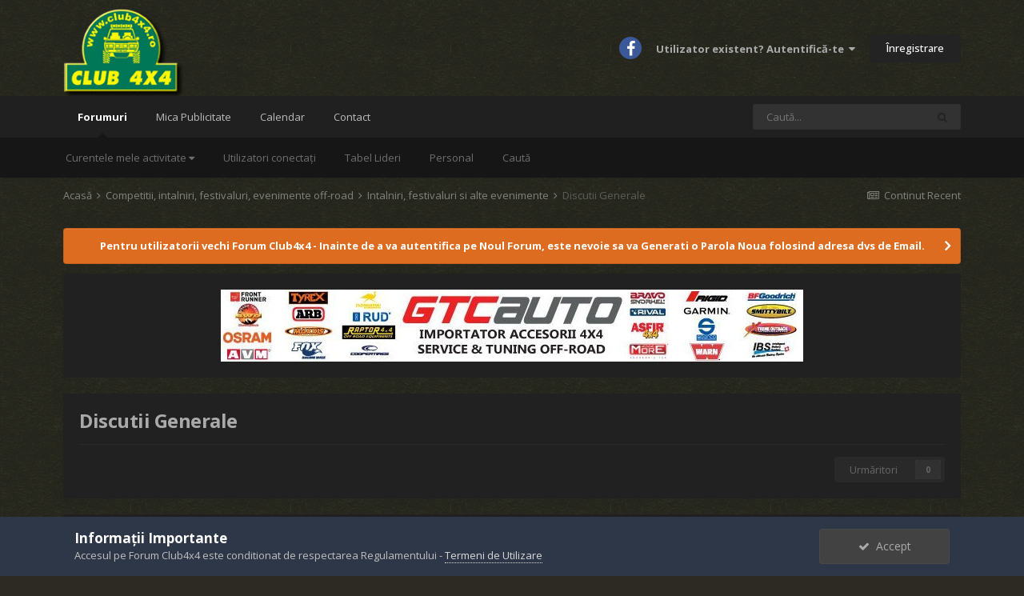

--- FILE ---
content_type: text/html;charset=UTF-8
request_url: https://forum.club4x4.ro/forum/117-discutii-generale/
body_size: 13306
content:
<!DOCTYPE html>


<html lang="ro-RO" dir="ltr">
	<head>
		<meta charset="utf-8">
		<title>Discutii Generale - Forum Club4x4</title>
		
			<!-- Global site tag (gtag.js) - Google Analytics -->
<script async src="https://www.googletagmanager.com/gtag/js?id=UA-13037570-1"></script>
<script>
  window.dataLayer = window.dataLayer || [];
  function gtag(){dataLayer.push(arguments);}
  gtag('js', new Date());

  gtag('config', 'UA-13037570-1');
</script>
		
		
		
		

	<meta name="viewport" content="width=device-width, initial-scale=1">


	
	


	<meta name="twitter:card" content="summary" />



	
		
	

	
		
			
				<meta name="description" content="">
			
		
	

	
		
			
				<meta property="og:title" content="Discutii Generale">
			
		
	

	
		
			
				<meta property="og:description" content="">
			
		
	

	
		
			
				<meta property="og:site_name" content="Forum Club4x4">
			
		
	

	
		
			
				<meta property="og:locale" content="ro_RO">
			
		
	


	
		<link rel="canonical" href="https://forum.club4x4.ro/forum/117-discutii-generale/" />
	

<link rel="alternate" type="application/rss+xml" title="Discutii Generale ultime subiecte" href="https://forum.club4x4.ro/forum/117-discutii-generale.xml/" />


<link rel="manifest" href="https://forum.club4x4.ro/manifest.webmanifest/">
<meta name="msapplication-config" content="https://forum.club4x4.ro/browserconfig.xml/">
<meta name="msapplication-starturl" content="/">
<meta name="application-name" content="Forum Club4x4">

<meta name="apple-mobile-web-app-title" content="Forum Club4x4">

	<meta name="theme-color" content="#151515">






	

	
		
			<link rel="icon" sizes="36x36" href="https://forum.club4x4.ro/uploads/monthly_2022_01/android-chrome-36x36.png">
		
	

	
		
			<link rel="icon" sizes="48x48" href="https://forum.club4x4.ro/uploads/monthly_2022_01/android-chrome-48x48.png">
		
	

	
		
			<link rel="icon" sizes="72x72" href="https://forum.club4x4.ro/uploads/monthly_2022_01/android-chrome-72x72.png">
		
	

	
		
			<link rel="icon" sizes="96x96" href="https://forum.club4x4.ro/uploads/monthly_2022_01/android-chrome-96x96.png">
		
	

	
		
			<link rel="icon" sizes="144x144" href="https://forum.club4x4.ro/uploads/monthly_2022_01/android-chrome-144x144.png">
		
	

	
		
			<link rel="icon" sizes="192x192" href="https://forum.club4x4.ro/uploads/monthly_2022_01/android-chrome-192x192.png">
		
	

	
		
			<link rel="icon" sizes="256x256" href="https://forum.club4x4.ro/uploads/monthly_2022_01/android-chrome-256x256.png">
		
	

	
		
			<link rel="icon" sizes="384x384" href="https://forum.club4x4.ro/uploads/monthly_2022_01/android-chrome-384x384.png">
		
	

	
		
			<link rel="icon" sizes="512x512" href="https://forum.club4x4.ro/uploads/monthly_2022_01/android-chrome-512x512.png">
		
	

	
		
			<meta name="msapplication-square70x70logo" content="https://forum.club4x4.ro/uploads/monthly_2022_01/msapplication-square70x70logo.png"/>
		
	

	
		
			<meta name="msapplication-TileImage" content="https://forum.club4x4.ro/uploads/monthly_2022_01/msapplication-TileImage.png"/>
		
	

	
		
			<meta name="msapplication-square150x150logo" content="https://forum.club4x4.ro/uploads/monthly_2022_01/msapplication-square150x150logo.png"/>
		
	

	
		
			<meta name="msapplication-wide310x150logo" content="https://forum.club4x4.ro/uploads/monthly_2022_01/msapplication-wide310x150logo.png"/>
		
	

	
		
			<meta name="msapplication-square310x310logo" content="https://forum.club4x4.ro/uploads/monthly_2022_01/msapplication-square310x310logo.png"/>
		
	

	
		
			
				<link rel="apple-touch-icon" href="https://forum.club4x4.ro/uploads/monthly_2022_01/apple-touch-icon-57x57.png">
			
		
	

	
		
			
				<link rel="apple-touch-icon" sizes="60x60" href="https://forum.club4x4.ro/uploads/monthly_2022_01/apple-touch-icon-60x60.png">
			
		
	

	
		
			
				<link rel="apple-touch-icon" sizes="72x72" href="https://forum.club4x4.ro/uploads/monthly_2022_01/apple-touch-icon-72x72.png">
			
		
	

	
		
			
				<link rel="apple-touch-icon" sizes="76x76" href="https://forum.club4x4.ro/uploads/monthly_2022_01/apple-touch-icon-76x76.png">
			
		
	

	
		
			
				<link rel="apple-touch-icon" sizes="114x114" href="https://forum.club4x4.ro/uploads/monthly_2022_01/apple-touch-icon-114x114.png">
			
		
	

	
		
			
				<link rel="apple-touch-icon" sizes="120x120" href="https://forum.club4x4.ro/uploads/monthly_2022_01/apple-touch-icon-120x120.png">
			
		
	

	
		
			
				<link rel="apple-touch-icon" sizes="144x144" href="https://forum.club4x4.ro/uploads/monthly_2022_01/apple-touch-icon-144x144.png">
			
		
	

	
		
			
				<link rel="apple-touch-icon" sizes="152x152" href="https://forum.club4x4.ro/uploads/monthly_2022_01/apple-touch-icon-152x152.png">
			
		
	

	
		
			
				<link rel="apple-touch-icon" sizes="180x180" href="https://forum.club4x4.ro/uploads/monthly_2022_01/apple-touch-icon-180x180.png">
			
		
	





<link rel="preload" href="//forum.club4x4.ro/applications/core/interface/font/fontawesome-webfont.woff2?v=4.7.0" as="font" crossorigin="anonymous">
		


	
		<link href="https://fonts.googleapis.com/css?family=Open%20Sans:300,300i,400,400i,500,700,700i" rel="stylesheet" referrerpolicy="origin">
	



	<link rel='stylesheet' href='https://forum.club4x4.ro/uploads/css_built_2/341e4a57816af3ba440d891ca87450ff_framework.css?v=710c16d21c1644060091' media='all'>

	<link rel='stylesheet' href='https://forum.club4x4.ro/uploads/css_built_2/05e81b71abe4f22d6eb8d1a929494829_responsive.css?v=710c16d21c1644060091' media='all'>

	<link rel='stylesheet' href='https://forum.club4x4.ro/uploads/css_built_2/20446cf2d164adcc029377cb04d43d17_flags.css?v=710c16d21c1644060091' media='all'>

	<link rel='stylesheet' href='https://forum.club4x4.ro/uploads/css_built_2/90eb5adf50a8c640f633d47fd7eb1778_core.css?v=710c16d21c1644060091' media='all'>

	<link rel='stylesheet' href='https://forum.club4x4.ro/uploads/css_built_2/5a0da001ccc2200dc5625c3f3934497d_core_responsive.css?v=710c16d21c1644060091' media='all'>

	<link rel='stylesheet' href='https://forum.club4x4.ro/uploads/css_built_2/62e269ced0fdab7e30e026f1d30ae516_forums.css?v=710c16d21c1644060091' media='all'>

	<link rel='stylesheet' href='https://forum.club4x4.ro/uploads/css_built_2/76e62c573090645fb99a15a363d8620e_forums_responsive.css?v=710c16d21c1644060091' media='all'>





<link rel='stylesheet' href='https://forum.club4x4.ro/uploads/css_built_2/258adbb6e4f3e83cd3b355f84e3fa002_custom.css?v=710c16d21c1644060091' media='all'>




		
		

	
	<link rel='shortcut icon' href='https://forum.club4x4.ro/uploads/monthly_2022_01/android-chrome-144x144.png' type="image/png">

	</head>
	<body class="ipsApp ipsApp_front ipsJS_none ipsClearfix" data-controller="core.front.core.app"  data-message=""  data-pageapp="forums" data-pagelocation="front" data-pagemodule="forums" data-pagecontroller="forums" data-pageid="117"   >
		
		  <a href="#ipsLayout_mainArea" class="ipsHide" title="Mergi la conținutul principal de pe această pagină" accesskey="m">Sari la conținut</a>
		
			<div id="ipsLayout_header" class="ipsClearfix">
<a rel="nofollow" style="display: none;" href="https://forum.club4x4.ro/index.php?app=botblackhole">bbh_blocked_dnftl</a>
				





				<header>
					<div class="ipsLayout_container">
						


<a href='https://forum.club4x4.ro/' id='elLogo' accesskey='1'><img src="https://forum.club4x4.ro/uploads/monthly_2022_01/Forum-Club4x4-Logo.png.d69e42e2e8d5ae69e2d7b9290de0ea80.png" alt='Forum Club4x4'></a>

						
							

	<ul id='elUserNav' class='ipsList_inline cSignedOut ipsResponsive_showDesktop'>
		

	
		<li class='cUserNav_icon'>
			<a href='https://www.facebook.com/forumclub4x4/' target='_blank' class='cShareLink cShareLink_facebook' rel='noopener noreferrer'><i class='fa fa-facebook'></i></a>
		</li>
	

		<li id='elSignInLink'>
			<a href='https://forum.club4x4.ro/login/' data-ipsMenu-closeOnClick="false" data-ipsMenu id='elUserSignIn'>
				Utilizator existent? Autentifică-te &nbsp;<i class='fa fa-caret-down'></i>
			</a>
			
<div id='elUserSignIn_menu' class='ipsMenu ipsMenu_auto ipsHide'>
	<form accept-charset='utf-8' method='post' action='https://forum.club4x4.ro/login/'>
		<input type="hidden" name="csrfKey" value="2d9fb8ad7546accf952a06138f5e93b7">
		<input type="hidden" name="ref" value="aHR0cHM6Ly9mb3J1bS5jbHViNHg0LnJvL2ZvcnVtLzExNy1kaXNjdXRpaS1nZW5lcmFsZS8=">
		<div data-role="loginForm">
			
			
			
				
<div class="ipsPad ipsForm ipsForm_vertical">
	<h4 class="ipsType_sectionHead">Autentificare</h4>
	<br><br>
	<ul class='ipsList_reset'>
		<li class="ipsFieldRow ipsFieldRow_noLabel ipsFieldRow_fullWidth">
			
			
				<input type="email" placeholder="Adresă Email" name="auth" autocomplete="email">
			
		</li>
		<li class="ipsFieldRow ipsFieldRow_noLabel ipsFieldRow_fullWidth">
			<input type="password" placeholder="Parolă" name="password" autocomplete="current-password">
		</li>
		<li class="ipsFieldRow ipsFieldRow_checkbox ipsClearfix">
			<span class="ipsCustomInput">
				<input type="checkbox" name="remember_me" id="remember_me_checkbox" value="1" checked aria-checked="true">
				<span></span>
			</span>
			<div class="ipsFieldRow_content">
				<label class="ipsFieldRow_label" for="remember_me_checkbox">Reține cont</label>
				<span class="ipsFieldRow_desc">Nu este recomandat pe PC-uri partajate</span>
			</div>
		</li>
		<li class="ipsFieldRow ipsFieldRow_fullWidth">
			<button type="submit" name="_processLogin" value="usernamepassword" class="ipsButton ipsButton_primary ipsButton_small" id="elSignIn_submit">Autentificare</button>
			
				<p class="ipsType_right ipsType_small">
					
						<a href='https://forum.club4x4.ro/lostpassword/' data-ipsDialog data-ipsDialog-title='Ai uitat parola?'>
					
					Ai uitat parola?</a>
				</p>
			
		</li>
	</ul>
</div>
			
		</div>
	</form>
</div>
		</li>
		
			<li>
				
					<a href='https://forum.club4x4.ro/register/'  id='elRegisterButton' class='ipsButton ipsButton_normal ipsButton_primary'> Înregistrare</a>
				
			</li>
		
	</ul>

							
<ul class='ipsMobileHamburger ipsList_reset ipsResponsive_hideDesktop'>
	<li data-ipsDrawer data-ipsDrawer-drawerElem='#elMobileDrawer'>
		<a href='#'>
			
			
				
			
			
			
			<i class='fa fa-navicon'></i>
		</a>
	</li>
</ul>
						
					</div>
				</header>
				

	<nav data-controller='core.front.core.navBar' class=' ipsResponsive_showDesktop'>
		<div class='ipsNavBar_primary ipsLayout_container '>
			<ul data-role="primaryNavBar" class='ipsClearfix'>
				


	
		
		
			
		
		<li class='ipsNavBar_active' data-active id='elNavSecondary_10' data-role="navBarItem" data-navApp="forums" data-navExt="Forums">
			
			
				<a href="https://forum.club4x4.ro"  data-navItem-id="10" data-navDefault>
					Forumuri<span class='ipsNavBar_active__identifier'></span>
				</a>
			
			
				<ul class='ipsNavBar_secondary ' data-role='secondaryNavBar'>
					


	
	

	
		
		
		<li  id='elNavSecondary_5' data-role="navBarItem" data-navApp="core" data-navExt="YourActivityStreams">
			
			
				<a href="#" id="elNavigation_5" data-ipsMenu data-ipsMenu-appendTo='#elNavSecondary_10' data-ipsMenu-activeClass='ipsNavActive_menu' data-navItem-id="5" >
					Curentele mele activitate <i class="fa fa-caret-down"></i><span class='ipsNavBar_active__identifier'></span>
				</a>
				<ul id="elNavigation_5_menu" class="ipsMenu ipsMenu_auto ipsHide">
					

	
		
			<li class='ipsMenu_item' data-streamid='6'>
				<a href='https://forum.club4x4.ro/discover/6/' >
					Continut Recent
				</a>
			</li>
		
	

				</ul>
			
			
		</li>
	
	

	
		
		
		<li  id='elNavSecondary_35' data-role="navBarItem" data-navApp="core" data-navExt="OnlineUsers">
			
			
				<a href="https://forum.club4x4.ro/online/"  data-navItem-id="35" >
					 Utilizatori conectați<span class='ipsNavBar_active__identifier'></span>
				</a>
			
			
		</li>
	
	

	
		
		
		<li  id='elNavSecondary_36' data-role="navBarItem" data-navApp="core" data-navExt="Leaderboard">
			
			
				<a href="https://forum.club4x4.ro/leaderboard/"  data-navItem-id="36" >
					Tabel Lideri<span class='ipsNavBar_active__identifier'></span>
				</a>
			
			
		</li>
	
	

	
		
		
		<li  id='elNavSecondary_34' data-role="navBarItem" data-navApp="core" data-navExt="StaffDirectory">
			
			
				<a href="https://forum.club4x4.ro/staff/"  data-navItem-id="34" >
					Personal<span class='ipsNavBar_active__identifier'></span>
				</a>
			
			
		</li>
	
	

	
		
		
		<li  id='elNavSecondary_8' data-role="navBarItem" data-navApp="core" data-navExt="Search">
			
			
				<a href="https://forum.club4x4.ro/search/"  data-navItem-id="8" >
					Caută<span class='ipsNavBar_active__identifier'></span>
				</a>
			
			
		</li>
	
	

					<li class='ipsHide' id='elNavigationMore_10' data-role='navMore'>
						<a href='#' data-ipsMenu data-ipsMenu-appendTo='#elNavigationMore_10' id='elNavigationMore_10_dropdown'>Mai Mult <i class='fa fa-caret-down'></i></a>
						<ul class='ipsHide ipsMenu ipsMenu_auto' id='elNavigationMore_10_dropdown_menu' data-role='moreDropdown'></ul>
					</li>
				</ul>
			
		</li>
	
	

	
		
		
		<li  id='elNavSecondary_37' data-role="navBarItem" data-navApp="core" data-navExt="CustomItem">
			
			
				<a href="https://forum.club4x4.ro/forum/9-mica-publicitate/"  data-navItem-id="37" >
					Mica Publicitate<span class='ipsNavBar_active__identifier'></span>
				</a>
			
			
		</li>
	
	

	
		
		
		<li  id='elNavSecondary_32' data-role="navBarItem" data-navApp="calendar" data-navExt="Calendar">
			
			
				<a href="https://forum.club4x4.ro/calendar/"  data-navItem-id="32" >
					 Calendar<span class='ipsNavBar_active__identifier'></span>
				</a>
			
			
		</li>
	
	

	
		
		
		<li  id='elNavSecondary_29' data-role="navBarItem" data-navApp="core" data-navExt="CustomItem">
			
			
				<a href="https://forum.club4x4.ro/contact/"  data-navItem-id="29" >
					Contact<span class='ipsNavBar_active__identifier'></span>
				</a>
			
			
		</li>
	
	

				<li class='ipsHide' id='elNavigationMore' data-role='navMore'>
					<a href='#' data-ipsMenu data-ipsMenu-appendTo='#elNavigationMore' id='elNavigationMore_dropdown'>Mai Mult</a>
					<ul class='ipsNavBar_secondary ipsHide' data-role='secondaryNavBar'>
						<li class='ipsHide' id='elNavigationMore_more' data-role='navMore'>
							<a href='#' data-ipsMenu data-ipsMenu-appendTo='#elNavigationMore_more' id='elNavigationMore_more_dropdown'>Mai Mult <i class='fa fa-caret-down'></i></a>
							<ul class='ipsHide ipsMenu ipsMenu_auto' id='elNavigationMore_more_dropdown_menu' data-role='moreDropdown'></ul>
						</li>
					</ul>
				</li>
			</ul>
			

	<div id="elSearchWrapper">
		<div id='elSearch' class='' data-controller='core.front.core.quickSearch'>
			<form accept-charset='utf-8' action='//forum.club4x4.ro/search/?do=quicksearch' method='post'>
				<input type='search' id='elSearchField' placeholder='Caută...' name='q' autocomplete='off' aria-label='Caută'>
				<button class='cSearchSubmit' type="submit" aria-label='Caută'><i class="fa fa-search"></i></button>
				<div id="elSearchExpanded">
					<div class="ipsMenu_title">
						Caută în
					</div>
					<ul class="ipsSideMenu_list ipsSideMenu_withRadios ipsSideMenu_small" data-ipsSideMenu data-ipsSideMenu-type="radio" data-ipsSideMenu-responsive="false" data-role="searchContexts">
						<li>
							<span class='ipsSideMenu_item ipsSideMenu_itemActive' data-ipsMenuValue='all'>
								<input type="radio" name="type" value="all" checked id="elQuickSearchRadio_type_all">
								<label for='elQuickSearchRadio_type_all' id='elQuickSearchRadio_type_all_label'>Oriunde</label>
							</span>
						</li>
						
						
							<li>
								<span class='ipsSideMenu_item' data-ipsMenuValue='forums_topic'>
									<input type="radio" name="type" value="forums_topic" id="elQuickSearchRadio_type_forums_topic">
									<label for='elQuickSearchRadio_type_forums_topic' id='elQuickSearchRadio_type_forums_topic_label'>Subiecte</label>
								</span>
							</li>
						
						
							
								<li>
									<span class='ipsSideMenu_item' data-ipsMenuValue='contextual_{&quot;type&quot;:&quot;forums_topic&quot;,&quot;nodes&quot;:117}'>
										<input type="radio" name="type" value='contextual_{&quot;type&quot;:&quot;forums_topic&quot;,&quot;nodes&quot;:117}' id='elQuickSearchRadio_type_contextual_1df03762fcb15b1e6d30efb2625c07a0'>
										<label for='elQuickSearchRadio_type_contextual_1df03762fcb15b1e6d30efb2625c07a0' id='elQuickSearchRadio_type_contextual_1df03762fcb15b1e6d30efb2625c07a0_label'>Acest Forum</label>
									</span>
								</li>
							
						
						<li data-role="showMoreSearchContexts">
							<span class='ipsSideMenu_item' data-action="showMoreSearchContexts" data-exclude="forums_topic">
								Mai multe opțiuni...
							</span>
						</li>
					</ul>
					<div class="ipsMenu_title">
						Găsește rezultate care conțin...
					</div>
					<ul class='ipsSideMenu_list ipsSideMenu_withRadios ipsSideMenu_small ipsType_normal' role="radiogroup" data-ipsSideMenu data-ipsSideMenu-type="radio" data-ipsSideMenu-responsive="false" data-filterType='andOr'>
						
							<li>
								<span class='ipsSideMenu_item ipsSideMenu_itemActive' data-ipsMenuValue='and'>
									<input type="radio" name="search_and_or" value="and" checked id="elRadio_andOr_and">
									<label for='elRadio_andOr_and' id='elField_andOr_label_and'><em>Toate</em> cuvintele mele de căutare</label>
								</span>
							</li>
						
							<li>
								<span class='ipsSideMenu_item ' data-ipsMenuValue='or'>
									<input type="radio" name="search_and_or" value="or"  id="elRadio_andOr_or">
									<label for='elRadio_andOr_or' id='elField_andOr_label_or'><em>Oricare</em> din cuvintele mele de căutare</label>
								</span>
							</li>
						
					</ul>
					<div class="ipsMenu_title">
						Găsește rezultate în...
					</div>
					<ul class='ipsSideMenu_list ipsSideMenu_withRadios ipsSideMenu_small ipsType_normal' role="radiogroup" data-ipsSideMenu data-ipsSideMenu-type="radio" data-ipsSideMenu-responsive="false" data-filterType='searchIn'>
						<li>
							<span class='ipsSideMenu_item ipsSideMenu_itemActive' data-ipsMenuValue='all'>
								<input type="radio" name="search_in" value="all" checked id="elRadio_searchIn_and">
								<label for='elRadio_searchIn_and' id='elField_searchIn_label_all'>Titluri și conținut</label>
							</span>
						</li>
						<li>
							<span class='ipsSideMenu_item' data-ipsMenuValue='titles'>
								<input type="radio" name="search_in" value="titles" id="elRadio_searchIn_titles">
								<label for='elRadio_searchIn_titles' id='elField_searchIn_label_titles'>Doar titluri conținut</label>
							</span>
						</li>
					</ul>
				</div>
			</form>
		</div>
	</div>

		</div>
	</nav>

				
<ul id='elMobileNav' class='ipsResponsive_hideDesktop' data-controller='core.front.core.mobileNav'>
	
		
			
			
				
				
			
				
					<li id='elMobileBreadcrumb'>
						<a href='https://forum.club4x4.ro/forum/19-intalniri-festivaluri-si-alte-evenimente/'>
							<span>Intalniri, festivaluri si alte evenimente</span>
						</a>
					</li>
				
				
			
				
				
			
		
	
	
	
	<li >
		<a data-action="defaultStream" href='https://forum.club4x4.ro/discover/6/'><i class="fa fa-newspaper-o" aria-hidden="true"></i></a>
	</li>

	

	
		<li class='ipsJS_show'>
			<a href='https://forum.club4x4.ro/search/'><i class='fa fa-search'></i></a>
		</li>
	
</ul>
			</div>
		
		<main id="ipsLayout_body" class="ipsLayout_container">
			<div id="ipsLayout_contentArea">
				<div id="ipsLayout_contentWrapper">
					
<nav class='ipsBreadcrumb ipsBreadcrumb_top ipsFaded_withHover'>
	

	<ul class='ipsList_inline ipsPos_right'>
		
		<li >
			<a data-action="defaultStream" class='ipsType_light '  href='https://forum.club4x4.ro/discover/6/'><i class="fa fa-newspaper-o" aria-hidden="true"></i> <span>Continut Recent</span></a>
		</li>
		
	</ul>

	<ul data-role="breadcrumbList">
		<li>
			<a title="Acasă" href='https://forum.club4x4.ro/'>
				<span>Acasă <i class='fa fa-angle-right'></i></span>
			</a>
		</li>
		
		
			<li>
				
					<a href='https://forum.club4x4.ro/forum/8-competitii-intalniri-festivaluri-evenimente-off-road/'>
						<span>Competitii, intalniri, festivaluri, evenimente off-road <i class='fa fa-angle-right' aria-hidden="true"></i></span>
					</a>
				
			</li>
		
			<li>
				
					<a href='https://forum.club4x4.ro/forum/19-intalniri-festivaluri-si-alte-evenimente/'>
						<span>Intalniri, festivaluri si alte evenimente <i class='fa fa-angle-right' aria-hidden="true"></i></span>
					</a>
				
			</li>
		
			<li>
				
					Discutii Generale
				
			</li>
		
	</ul>
</nav>
					
					<div id="ipsLayout_mainArea">
						
						
						
						

	


	<div class='cAnnouncementsContent'>
		
		<div class='cAnnouncementContentTop ipsAnnouncement ipsMessage_warning ipsType_center'>
            
            <a href='https://forum.club4x4.ro/lostpassword/' target="_blank" rel='noopener'>Pentru utilizatorii vechi Forum Club4x4 - Inainte de a va autentifica pe Noul Forum, este nevoie sa va Generati o Parola Noua folosind adresa dvs de Email.</a>
            
		</div>
		
	</div>



	<div class='cWidgetContainer '  data-role='widgetReceiver' data-orientation='horizontal' data-widgetArea='header'>
		<ul class='ipsList_reset'>
			
				
					
					<li class='ipsWidget ipsWidget_horizontal ipsBox  ipsResponsive_block ipsResponsive_hidePhone' data-blockID='app_cms_Wysiwyg_ozw763g6k' data-blockConfig="true" data-blockTitle="Editor WYSIWYG" data-blockErrorMessage="Acest bloc nu poate fi arătat. Asta poate fi deoarece necesită configurare, este imposibil de arătat pe această pagină, sau va fi arătat după reîncărcarea acestei pagini. "  data-controller='core.front.widgets.block'>
<div class='ipsWidget_inner ipsPad ipsType_richText' data-controller='core.front.core.lightboxedImages'>
	<p style="text-align:center;">
	<a href="https://shop.gtcauto.ro/?utm_source=forum4x4&amp;utm_medium=banner" rel="external nofollow"><img class="ipsImage ipsImage_thumbnailed" data-extension="core_Attachment" data-fileid="122341" data-ratio="12.36" width="728" alt="GTC-banner-728.jpg.5cc46ba09a7dd8e0286229917ccf417d.jpg" data-src="https://forum.club4x4.ro/uploads/monthly_2022_02/GTC-banner-728.jpg.5cc46ba09a7dd8e0286229917ccf417d.jpg" src="https://forum.club4x4.ro/applications/core/interface/js/spacer.png" /></a>
</p>

</div>
</li>
				
					
					<li class='ipsWidget ipsWidget_horizontal ipsBox  ipsResponsive_block ipsResponsive_hideTablet ipsResponsive_hideDesktop' data-blockID='app_cms_Wysiwyg_0epk8iqv6' data-blockConfig="true" data-blockTitle="Editor WYSIWYG" data-blockErrorMessage="Acest bloc nu poate fi arătat. Asta poate fi deoarece necesită configurare, este imposibil de arătat pe această pagină, sau va fi arătat după reîncărcarea acestei pagini. "  data-controller='core.front.widgets.block'>
<div class='ipsWidget_inner ipsPad ipsType_richText' data-controller='core.front.core.lightboxedImages'>
	<p style="text-align:center;">
	<a href="https://shop.gtcauto.ro/?utm_source=forum4x4&amp;utm_medium=banner" rel="external nofollow"><img class="ipsImage ipsImage_thumbnailed" data-extension="core_Attachment" data-fileid="122342" data-ratio="16.67" width="300" alt="GTC-banner-300.jpg.0de16ddb1a65d423b7281e32d9bd2e76.jpg" data-src="https://forum.club4x4.ro/uploads/monthly_2022_02/GTC-banner-300.jpg.0de16ddb1a65d423b7281e32d9bd2e76.jpg" src="https://forum.club4x4.ro/applications/core/interface/js/spacer.png" /></a>
</p>

</div>
</li>
				
			
		</ul>
	</div>

						




	
	<div class="ipsPageHeader  ipsBox ipsResponsive_pull ipsPadding ipsClearfix" >
		<header>
			<h1 class="ipsType_pageTitle">Discutii Generale</h1>
			
				



<div class='ipsType_richText ipsType_normal' data-controller='core.front.core.lightboxedImages' >

</div>

			
			
			
				<hr class='ipsHr ipsResponsive_hidePhone' />
				<div class='ipsClearfix ipsResponsive_hidePhone'>
					<div class='ipsPos_right'>

<div data-followApp='forums' data-followArea='forum' data-followID='117' data-controller='core.front.core.followButton'>
	

	<a href='https://forum.club4x4.ro/login/' rel="nofollow" class="ipsFollow ipsPos_middle ipsButton ipsButton_light ipsButton_verySmall ipsButton_disabled" data-role="followButton" data-ipsTooltip title='Autentifică-te pentru a urmări asta'>
		<span>Urmăritori</span>
		<span class='ipsCommentCount'>0</span>
	</a>

</div></div>
				</div>
			
		</header>
	</div>
	
	

<div data-controller='forums.front.forum.forumPage'>
	<ul class="ipsToolList ipsToolList_horizontal ipsToolList_horizontal--flex ipsClearfix ipsSpacer_both">
		





	</ul>
	
<div class='ipsBox ipsResponsive_pull' data-baseurl='https://forum.club4x4.ro/forum/117-discutii-generale/' data-resort='listResort' data-tableID='topics'  data-controller='core.global.core.table'>
	
		<h2 class='ipsType_sectionTitle ipsHide ipsType_medium ipsType_reset ipsClear'>8 subiecte în acest forum</h2>
	

	
	<div class="ipsButtonBar ipsPad_half ipsClearfix ipsClear">
		

		<ul class="ipsButtonRow ipsPos_right ipsClearfix">
			
				<li>
					<a href="#elSortByMenu_menu" id="elSortByMenu_e369f55aa60b4d68f6c904f404888a19" data-role='sortButton' data-ipsMenu data-ipsMenu-activeClass="ipsButtonRow_active" data-ipsMenu-selectable="radio">Sortează după <i class="fa fa-caret-down"></i></a>
					<ul class="ipsMenu ipsMenu_auto ipsMenu_withStem ipsMenu_selectable ipsHide" id="elSortByMenu_e369f55aa60b4d68f6c904f404888a19_menu">
						
						
							<li class="ipsMenu_item ipsMenu_itemChecked" data-ipsMenuValue="last_post" data-sortDirection='desc'><a href="https://forum.club4x4.ro/forum/117-discutii-generale/?sortby=last_post&amp;sortdirection=desc" rel="nofollow">Actualizate recent</a></li>
						
							<li class="ipsMenu_item " data-ipsMenuValue="title" data-sortDirection='asc'><a href="https://forum.club4x4.ro/forum/117-discutii-generale/?sortby=title&amp;sortdirection=asc" rel="nofollow">Titlu</a></li>
						
							<li class="ipsMenu_item " data-ipsMenuValue="start_date" data-sortDirection='desc'><a href="https://forum.club4x4.ro/forum/117-discutii-generale/?sortby=start_date&amp;sortdirection=desc" rel="nofollow">Dată creare</a></li>
						
							<li class="ipsMenu_item " data-ipsMenuValue="views" data-sortDirection='desc'><a href="https://forum.club4x4.ro/forum/117-discutii-generale/?sortby=views&amp;sortdirection=desc" rel="nofollow">Cel mai citit</a></li>
						
							<li class="ipsMenu_item " data-ipsMenuValue="posts" data-sortDirection='desc'><a href="https://forum.club4x4.ro/forum/117-discutii-generale/?sortby=posts&amp;sortdirection=desc" rel="nofollow">Cele mai multe răspunsuri</a></li>
						
						
							<li class="ipsMenu_item " data-noSelect="true">
								<a href='https://forum.club4x4.ro/forum/117-discutii-generale/?advancedSearchForm=1&amp;sortby=forums_topics.last_post&amp;sortdirection=DESC' rel="nofollow" data-ipsDialog data-ipsDialog-title='Sortare personalizată'>Personalizat</a>
							</li>
						
					</ul>
				</li>
			
				
		</ul>
		


		<div data-role="tablePagination" class='ipsHide'>
			


		</div>
	</div>
	
	
		
			<ol class='ipsClear ipsDataList cForumTopicTable  cTopicList ' id='elTable_e369f55aa60b4d68f6c904f404888a19' data-role="tableRows">
				


	
	

	
	

	
	

	
	

	
	

	
	

	
	

	
	


	
	
		
		
		
		
			<li class="ipsDataItem ipsDataItem_responsivePhoto    " data-rowID='25042'>
				
				<div class='ipsDataItem_main'>
					
					<h4 class='ipsDataItem_title ipsContained_container'>
						
						
						
						

						
						
						
										
												

						<span class='ipsType_break ipsContained'>
							<a href='https://forum.club4x4.ro/topic/25042-bucharest-air-show-2016/' class='' title='Bucharest air show 2016 '  data-ipsHover data-ipsHover-target='https://forum.club4x4.ro/topic/25042-bucharest-air-show-2016/?preview=1' data-ipsHover-timeout='1.5'>
								<span>
									Bucharest air show 2016
								</span>
							</a>
						</span>
						
					</h4>
					<div class='ipsDataItem_meta ipsType_reset ipsType_light ipsType_blendLinks'>
						<span>
							De 


<a href='https://forum.club4x4.ro/profile/13-nissan4x4/' rel="nofollow" data-ipsHover data-ipsHover-width='370' data-ipsHover-target='https://forum.club4x4.ro/profile/13-nissan4x4/?do=hovercard&amp;referrer=https%253A%252F%252Fforum.club4x4.ro%252Fforum%252F117-discutii-generale%252F' title="Mergi la profilul lui nissan4x4 " class="ipsType_break">nissan4x4</a>, 
						</span><time datetime='2016-08-01T13:52:01Z' title='01.08.2016 13:52 ' data-short='9 ani'>August 1, 2016</time>
						
						
					</div>
				</div>
				<ul class='ipsDataItem_stats'>
					
					
						<li >
							<span class='ipsDataItem_stats_number'>0</span>
							<span class='ipsDataItem_stats_type'> răspunsuri</span>
							
						</li>
					
						<li class='ipsType_light'>
							<span class='ipsDataItem_stats_number'>438</span>
							<span class='ipsDataItem_stats_type'> citiri </span>
							
						</li>
					
					
				</ul>
				<ul class='ipsDataItem_lastPoster ipsDataItem_withPhoto ipsType_blendLinks'>
					<li>
						
							


	<a href="https://forum.club4x4.ro/profile/13-nissan4x4/" rel="nofollow" data-ipsHover data-ipsHover-width="370" data-ipsHover-target="https://forum.club4x4.ro/profile/13-nissan4x4/?do=hovercard" class="ipsUserPhoto ipsUserPhoto_tiny" title="Mergi la profilul lui nissan4x4 ">
		<img src='https://forum.club4x4.ro/uploads/monthly_2022_01/avatar4492_26.thumb.jpg.8e1d4e86fc94e09010e70361c6b179dd.jpg' alt='nissan4x4' loading="lazy">
	</a>

						
					</li>
					<li>
						
							


<a href='https://forum.club4x4.ro/profile/13-nissan4x4/' rel="nofollow" data-ipsHover data-ipsHover-width='370' data-ipsHover-target='https://forum.club4x4.ro/profile/13-nissan4x4/?do=hovercard&amp;referrer=https%253A%252F%252Fforum.club4x4.ro%252Fforum%252F117-discutii-generale%252F' title="Mergi la profilul lui nissan4x4 " class="ipsType_break">nissan4x4</a>
						
					</li>
					<li class="ipsType_light">
						<a href='https://forum.club4x4.ro/topic/25042-bucharest-air-show-2016/' title='Mergi la ultima postare' class='ipsType_blendLinks'>
							<time datetime='2016-08-01T13:52:01Z' title='01.08.2016 13:52 ' data-short='9 ani'>August 1, 2016</time>
						</a>
					</li>
				</ul>
				
			</li>
		
	
		
		
		
		
			<li class="ipsDataItem ipsDataItem_responsivePhoto    " data-rowID='4690'>
				
				<div class='ipsDataItem_main'>
					
					<h4 class='ipsDataItem_title ipsContained_container'>
						
						
						
						

						
						
						
										
												

						<span class='ipsType_break ipsContained'>
							<a href='https://forum.club4x4.ro/topic/4690-cea-mai-mare-expozitie-off-road-din-europa/' class='' title='Cea mai mare expozitie OFF-ROAD din Europa '  data-ipsHover data-ipsHover-target='https://forum.club4x4.ro/topic/4690-cea-mai-mare-expozitie-off-road-din-europa/?preview=1' data-ipsHover-timeout='1.5'>
								<span>
									Cea mai mare expozitie OFF-ROAD din Europa
								</span>
							</a>
						</span>
						
							

	<span class='ipsPagination ipsPagination_mini' id='elPagination_20bb9aff34f25dfb3908560f6057714b'>
		
			<span class='ipsPagination_page'><a href='https://forum.club4x4.ro/topic/4690-cea-mai-mare-expozitie-off-road-din-europa/#comments' data-ipsTooltip title='Mergi la pagina 1'>1</a></span>
		
			<span class='ipsPagination_page'><a href='https://forum.club4x4.ro/topic/4690-cea-mai-mare-expozitie-off-road-din-europa/page/2/#comments' data-ipsTooltip title='Mergi la pagina 2'>2</a></span>
		
			<span class='ipsPagination_page'><a href='https://forum.club4x4.ro/topic/4690-cea-mai-mare-expozitie-off-road-din-europa/page/3/#comments' data-ipsTooltip title='Mergi la pagina 3'>3</a></span>
		
			<span class='ipsPagination_page'><a href='https://forum.club4x4.ro/topic/4690-cea-mai-mare-expozitie-off-road-din-europa/page/4/#comments' data-ipsTooltip title='Mergi la pagina 4'>4</a></span>
		
		
			<span class='ipsPagination_last'><a href='https://forum.club4x4.ro/topic/4690-cea-mai-mare-expozitie-off-road-din-europa/page/7/#comments' data-ipsTooltip title='Ultima pagină'>7 <i class='fa fa-caret-right'></i></a></span>
		
	</span>

						
					</h4>
					<div class='ipsDataItem_meta ipsType_reset ipsType_light ipsType_blendLinks'>
						<span>
							De 


<a href='https://forum.club4x4.ro/profile/335-patrolator/' rel="nofollow" data-ipsHover data-ipsHover-width='370' data-ipsHover-target='https://forum.club4x4.ro/profile/335-patrolator/?do=hovercard&amp;referrer=https%253A%252F%252Fforum.club4x4.ro%252Fforum%252F117-discutii-generale%252F' title="Mergi la profilul lui Patrolator " class="ipsType_break">Patrolator</a>, 
						</span><time datetime='2009-04-21T17:21:21Z' title='21.04.2009 17:21 ' data-short='16 ani'>Aprilie 21, 2009</time>
						
						
					</div>
				</div>
				<ul class='ipsDataItem_stats'>
					
					
						<li >
							<span class='ipsDataItem_stats_number'>163</span>
							<span class='ipsDataItem_stats_type'> răspunsuri</span>
							
						</li>
					
						<li class='ipsType_light'>
							<span class='ipsDataItem_stats_number'>2,7k</span>
							<span class='ipsDataItem_stats_type'> citiri </span>
							
						</li>
					
					
				</ul>
				<ul class='ipsDataItem_lastPoster ipsDataItem_withPhoto ipsType_blendLinks'>
					<li>
						
							


	<a href="https://forum.club4x4.ro/profile/1295-giorgel/" rel="nofollow" data-ipsHover data-ipsHover-width="370" data-ipsHover-target="https://forum.club4x4.ro/profile/1295-giorgel/?do=hovercard" class="ipsUserPhoto ipsUserPhoto_tiny" title="Mergi la profilul lui giorgel ">
		<img src='https://forum.club4x4.ro/uploads/monthly_2022_01/avatar8077_2.thumb.gif.7bc61efec05c65fd15918e5e30cb6694.gif' alt='giorgel' loading="lazy">
	</a>

						
					</li>
					<li>
						
							
								


<a href='https://forum.club4x4.ro/profile/1295-giorgel/' rel="nofollow" data-ipsHover data-ipsHover-width='370' data-ipsHover-target='https://forum.club4x4.ro/profile/1295-giorgel/?do=hovercard&amp;referrer=https%253A%252F%252Fforum.club4x4.ro%252Fforum%252F117-discutii-generale%252F' title="Mergi la profilul lui giorgel " class="ipsType_break">giorgel</a>
							
						
					</li>
					<li class="ipsType_light">
						<a href='https://forum.club4x4.ro/topic/4690-cea-mai-mare-expozitie-off-road-din-europa/' title='Mergi la ultima postare' class='ipsType_blendLinks'>
							<time datetime='2016-05-30T20:32:33Z' title='30.05.2016 20:32 ' data-short='9 ani'>Mai 30, 2016</time>
						</a>
					</li>
				</ul>
				
			</li>
		
	
		
		
		
		
			<li class="ipsDataItem ipsDataItem_responsivePhoto    " data-rowID='24125'>
				
				<div class='ipsDataItem_main'>
					
					<h4 class='ipsDataItem_title ipsContained_container'>
						
						
						
						

						
						
						
										
												

						<span class='ipsType_break ipsContained'>
							<a href='https://forum.club4x4.ro/topic/24125-cine-isi-mai-aduce-aminte/' class='' title='cine isi mai aduce aminte :) '  data-ipsHover data-ipsHover-target='https://forum.club4x4.ro/topic/24125-cine-isi-mai-aduce-aminte/?preview=1' data-ipsHover-timeout='1.5'>
								<span>
									cine isi mai aduce aminte :)
								</span>
							</a>
						</span>
						
					</h4>
					<div class='ipsDataItem_meta ipsType_reset ipsType_light ipsType_blendLinks'>
						<span>
							De 


<a href='https://forum.club4x4.ro/profile/740-worldscape/' rel="nofollow" data-ipsHover data-ipsHover-width='370' data-ipsHover-target='https://forum.club4x4.ro/profile/740-worldscape/?do=hovercard&amp;referrer=https%253A%252F%252Fforum.club4x4.ro%252Fforum%252F117-discutii-generale%252F' title="Mergi la profilul lui worldscape " class="ipsType_break">worldscape</a>, 
						</span><time datetime='2016-01-19T16:34:54Z' title='19.01.2016 16:34 ' data-short='9 ani'>Ianuarie 19, 2016</time>
						
						
					</div>
				</div>
				<ul class='ipsDataItem_stats'>
					
					
						<li >
							<span class='ipsDataItem_stats_number'>2</span>
							<span class='ipsDataItem_stats_type'> răspunsuri</span>
							
						</li>
					
						<li class='ipsType_light'>
							<span class='ipsDataItem_stats_number'>422</span>
							<span class='ipsDataItem_stats_type'> citiri </span>
							
						</li>
					
					
				</ul>
				<ul class='ipsDataItem_lastPoster ipsDataItem_withPhoto ipsType_blendLinks'>
					<li>
						
							


	<a href="https://forum.club4x4.ro/profile/2153-oube_la/" rel="nofollow" data-ipsHover data-ipsHover-width="370" data-ipsHover-target="https://forum.club4x4.ro/profile/2153-oube_la/?do=hovercard" class="ipsUserPhoto ipsUserPhoto_tiny" title="Mergi la profilul lui oube_la ">
		<img src='https://forum.club4x4.ro/uploads/monthly_2022_01/avatar11348_2.thumb.gif.ac1995e09e31262cf94bf2aeac311679.gif' alt='oube_la' loading="lazy">
	</a>

						
					</li>
					<li>
						
							
								


<a href='https://forum.club4x4.ro/profile/2153-oube_la/' rel="nofollow" data-ipsHover data-ipsHover-width='370' data-ipsHover-target='https://forum.club4x4.ro/profile/2153-oube_la/?do=hovercard&amp;referrer=https%253A%252F%252Fforum.club4x4.ro%252Fforum%252F117-discutii-generale%252F' title="Mergi la profilul lui oube_la " class="ipsType_break">oube_la</a>
							
						
					</li>
					<li class="ipsType_light">
						<a href='https://forum.club4x4.ro/topic/24125-cine-isi-mai-aduce-aminte/' title='Mergi la ultima postare' class='ipsType_blendLinks'>
							<time datetime='2016-01-21T21:47:39Z' title='21.01.2016 21:47 ' data-short='9 ani'>Ianuarie 21, 2016</time>
						</a>
					</li>
				</ul>
				
			</li>
		
	
		
		
		
		
			<li class="ipsDataItem ipsDataItem_responsivePhoto    " data-rowID='23861'>
				
				<div class='ipsDataItem_main'>
					
					<h4 class='ipsDataItem_title ipsContained_container'>
						
						
						
						

						
						
						
										
												

						<span class='ipsType_break ipsContained'>
							<a href='https://forum.club4x4.ro/topic/23861-nu-mai-are-loc-impotmoliada/' class='' title='Nu mai are loc IMPOTMOLIADA ? '  data-ipsHover data-ipsHover-target='https://forum.club4x4.ro/topic/23861-nu-mai-are-loc-impotmoliada/?preview=1' data-ipsHover-timeout='1.5'>
								<span>
									Nu mai are loc IMPOTMOLIADA ?
								</span>
							</a>
						</span>
						
					</h4>
					<div class='ipsDataItem_meta ipsType_reset ipsType_light ipsType_blendLinks'>
						<span>
							De 


<a href='https://forum.club4x4.ro/profile/3058-florin-bogdan/' rel="nofollow" data-ipsHover data-ipsHover-width='370' data-ipsHover-target='https://forum.club4x4.ro/profile/3058-florin-bogdan/?do=hovercard&amp;referrer=https%253A%252F%252Fforum.club4x4.ro%252Fforum%252F117-discutii-generale%252F' title="Mergi la profilul lui Florin Bogdan " class="ipsType_break">Florin Bogdan</a>, 
						</span><time datetime='2015-11-27T21:48:50Z' title='27.11.2015 21:48 ' data-short='10 ani'>Noiembrie 27, 2015</time>
						
						
					</div>
				</div>
				<ul class='ipsDataItem_stats'>
					
					
						<li >
							<span class='ipsDataItem_stats_number'>4</span>
							<span class='ipsDataItem_stats_type'> răspunsuri</span>
							
						</li>
					
						<li class='ipsType_light'>
							<span class='ipsDataItem_stats_number'>423</span>
							<span class='ipsDataItem_stats_type'> citiri </span>
							
						</li>
					
					
				</ul>
				<ul class='ipsDataItem_lastPoster ipsDataItem_withPhoto ipsType_blendLinks'>
					<li>
						
							


	<a href="https://forum.club4x4.ro/profile/645-astral/" rel="nofollow" data-ipsHover data-ipsHover-width="370" data-ipsHover-target="https://forum.club4x4.ro/profile/645-astral/?do=hovercard" class="ipsUserPhoto ipsUserPhoto_tiny" title="Mergi la profilul lui Astral ">
		<img src='https://forum.club4x4.ro/uploads/monthly_2022_02/avt46.thumb.gif.158ebf8662dea13f9bb652e2a54b26d2.gif' alt='Astral' loading="lazy">
	</a>

						
					</li>
					<li>
						
							
								


<a href='https://forum.club4x4.ro/profile/645-astral/' rel="nofollow" data-ipsHover data-ipsHover-width='370' data-ipsHover-target='https://forum.club4x4.ro/profile/645-astral/?do=hovercard&amp;referrer=https%253A%252F%252Fforum.club4x4.ro%252Fforum%252F117-discutii-generale%252F' title="Mergi la profilul lui Astral " class="ipsType_break"><span style='color:#cc0000'>Astral</span></a>
							
						
					</li>
					<li class="ipsType_light">
						<a href='https://forum.club4x4.ro/topic/23861-nu-mai-are-loc-impotmoliada/' title='Mergi la ultima postare' class='ipsType_blendLinks'>
							<time datetime='2016-01-07T12:22:43Z' title='07.01.2016 12:22 ' data-short='10 ani'>Ianuarie 7, 2016</time>
						</a>
					</li>
				</ul>
				
			</li>
		
	
		
		
		
		
			<li class="ipsDataItem ipsDataItem_responsivePhoto    " data-rowID='11286'>
				
				<div class='ipsDataItem_main'>
					
					<h4 class='ipsDataItem_title ipsContained_container'>
						
						
						
						

						
							<span><span class="ipsBadge ipsBadge_icon ipsBadge_small ipsBadge_neutral" data-ipsTooltip title='Are sondaj'><i class='fa fa-question'></i></span></span>
						
						
						
										
												

						<span class='ipsType_break ipsContained'>
							<a href='https://forum.club4x4.ro/topic/11286-un-eveniment-mare-si-deosebit-ar-fi-posibil/' class='' title='Un eveniment mare si deosebit. Ar fi posibil? '  data-ipsHover data-ipsHover-target='https://forum.club4x4.ro/topic/11286-un-eveniment-mare-si-deosebit-ar-fi-posibil/?preview=1' data-ipsHover-timeout='1.5'>
								<span>
									Un eveniment mare si deosebit. Ar fi posibil?
								</span>
							</a>
						</span>
						
							

	<span class='ipsPagination ipsPagination_mini' id='elPagination_81352a03f5eccdff6a22a7b29b5e911b'>
		
			<span class='ipsPagination_page'><a href='https://forum.club4x4.ro/topic/11286-un-eveniment-mare-si-deosebit-ar-fi-posibil/#comments' data-ipsTooltip title='Mergi la pagina 1'>1</a></span>
		
			<span class='ipsPagination_page'><a href='https://forum.club4x4.ro/topic/11286-un-eveniment-mare-si-deosebit-ar-fi-posibil/page/2/#comments' data-ipsTooltip title='Mergi la pagina 2'>2</a></span>
		
			<span class='ipsPagination_page'><a href='https://forum.club4x4.ro/topic/11286-un-eveniment-mare-si-deosebit-ar-fi-posibil/page/3/#comments' data-ipsTooltip title='Mergi la pagina 3'>3</a></span>
		
			<span class='ipsPagination_page'><a href='https://forum.club4x4.ro/topic/11286-un-eveniment-mare-si-deosebit-ar-fi-posibil/page/4/#comments' data-ipsTooltip title='Mergi la pagina 4'>4</a></span>
		
		
			<span class='ipsPagination_last'><a href='https://forum.club4x4.ro/topic/11286-un-eveniment-mare-si-deosebit-ar-fi-posibil/page/10/#comments' data-ipsTooltip title='Ultima pagină'>10 <i class='fa fa-caret-right'></i></a></span>
		
	</span>

						
					</h4>
					<div class='ipsDataItem_meta ipsType_reset ipsType_light ipsType_blendLinks'>
						<span>
							De 


<a href='https://forum.club4x4.ro/profile/2-max/' rel="nofollow" data-ipsHover data-ipsHover-width='370' data-ipsHover-target='https://forum.club4x4.ro/profile/2-max/?do=hovercard&amp;referrer=https%253A%252F%252Fforum.club4x4.ro%252Fforum%252F117-discutii-generale%252F' title="Mergi la profilul lui Max " class="ipsType_break">Max</a>, 
						</span><time datetime='2010-12-04T20:52:42Z' title='04.12.2010 20:52 ' data-short='15 ani'>Decembrie 4, 2010</time>
						
						
					</div>
				</div>
				<ul class='ipsDataItem_stats'>
					
					
						<li >
							<span class='ipsDataItem_stats_number'>231</span>
							<span class='ipsDataItem_stats_type'> răspunsuri</span>
							
						</li>
					
						<li class='ipsType_light'>
							<span class='ipsDataItem_stats_number'>3,8k</span>
							<span class='ipsDataItem_stats_type'> citiri </span>
							
						</li>
					
					
				</ul>
				<ul class='ipsDataItem_lastPoster ipsDataItem_withPhoto ipsType_blendLinks'>
					<li>
						
							


	<a href="https://forum.club4x4.ro/profile/2333-farbans/" rel="nofollow" data-ipsHover data-ipsHover-width="370" data-ipsHover-target="https://forum.club4x4.ro/profile/2333-farbans/?do=hovercard" class="ipsUserPhoto ipsUserPhoto_tiny" title="Mergi la profilul lui farbans ">
		<img src='data:image/svg+xml,%3Csvg%20xmlns%3D%22http%3A%2F%2Fwww.w3.org%2F2000%2Fsvg%22%20viewBox%3D%220%200%201024%201024%22%20style%3D%22background%3A%2362c488%22%3E%3Cg%3E%3Ctext%20text-anchor%3D%22middle%22%20dy%3D%22.35em%22%20x%3D%22512%22%20y%3D%22512%22%20fill%3D%22%23ffffff%22%20font-size%3D%22700%22%20font-family%3D%22-apple-system%2C%20BlinkMacSystemFont%2C%20Roboto%2C%20Helvetica%2C%20Arial%2C%20sans-serif%22%3EF%3C%2Ftext%3E%3C%2Fg%3E%3C%2Fsvg%3E' alt='farbans' loading="lazy">
	</a>

						
					</li>
					<li>
						
							
								


<a href='https://forum.club4x4.ro/profile/2333-farbans/' rel="nofollow" data-ipsHover data-ipsHover-width='370' data-ipsHover-target='https://forum.club4x4.ro/profile/2333-farbans/?do=hovercard&amp;referrer=https%253A%252F%252Fforum.club4x4.ro%252Fforum%252F117-discutii-generale%252F' title="Mergi la profilul lui farbans " class="ipsType_break">farbans</a>
							
						
					</li>
					<li class="ipsType_light">
						<a href='https://forum.club4x4.ro/topic/11286-un-eveniment-mare-si-deosebit-ar-fi-posibil/' title='Mergi la ultima postare' class='ipsType_blendLinks'>
							<time datetime='2014-10-06T13:42:50Z' title='06.10.2014 13:42 ' data-short='11 ani'>Octombrie 6, 2014</time>
						</a>
					</li>
				</ul>
				
			</li>
		
	
		
		
		
		
			<li class="ipsDataItem ipsDataItem_responsivePhoto    " data-rowID='18272'>
				
				<div class='ipsDataItem_main'>
					
					<h4 class='ipsDataItem_title ipsContained_container'>
						
						
						
						

						
						
						
										
												

						<span class='ipsType_break ipsContained'>
							<a href='https://forum.club4x4.ro/topic/18272-100-tracks-o-noua-competitie/' class='' title='100 Tracks- o noua competitie !? '  data-ipsHover data-ipsHover-target='https://forum.club4x4.ro/topic/18272-100-tracks-o-noua-competitie/?preview=1' data-ipsHover-timeout='1.5'>
								<span>
									100 Tracks- o noua competitie !?
								</span>
							</a>
						</span>
						
					</h4>
					<div class='ipsDataItem_meta ipsType_reset ipsType_light ipsType_blendLinks'>
						<span>
							De 


<a href='https://forum.club4x4.ro/profile/498-revo/' rel="nofollow" data-ipsHover data-ipsHover-width='370' data-ipsHover-target='https://forum.club4x4.ro/profile/498-revo/?do=hovercard&amp;referrer=https%253A%252F%252Fforum.club4x4.ro%252Fforum%252F117-discutii-generale%252F' title="Mergi la profilul lui revo " class="ipsType_break">revo</a>, 
						</span><time datetime='2013-04-03T14:39:53Z' title='03.04.2013 14:39 ' data-short='12 ani'>Aprilie 3, 2013</time>
						
						
					</div>
				</div>
				<ul class='ipsDataItem_stats'>
					
					
						<li >
							<span class='ipsDataItem_stats_number'>5</span>
							<span class='ipsDataItem_stats_type'> răspunsuri</span>
							
						</li>
					
						<li class='ipsType_light'>
							<span class='ipsDataItem_stats_number'>453</span>
							<span class='ipsDataItem_stats_type'> citiri </span>
							
						</li>
					
					
				</ul>
				<ul class='ipsDataItem_lastPoster ipsDataItem_withPhoto ipsType_blendLinks'>
					<li>
						
							


	<a href="https://forum.club4x4.ro/profile/335-patrolator/" rel="nofollow" data-ipsHover data-ipsHover-width="370" data-ipsHover-target="https://forum.club4x4.ro/profile/335-patrolator/?do=hovercard" class="ipsUserPhoto ipsUserPhoto_tiny" title="Mergi la profilul lui Patrolator ">
		<img src='https://forum.club4x4.ro/uploads/monthly_2022_01/avatar5235_163.thumb.gif.38068a14fa9a36f45d99b9f0a3923b91.gif' alt='Patrolator' loading="lazy">
	</a>

						
					</li>
					<li>
						
							
								


<a href='https://forum.club4x4.ro/profile/335-patrolator/' rel="nofollow" data-ipsHover data-ipsHover-width='370' data-ipsHover-target='https://forum.club4x4.ro/profile/335-patrolator/?do=hovercard&amp;referrer=https%253A%252F%252Fforum.club4x4.ro%252Fforum%252F117-discutii-generale%252F' title="Mergi la profilul lui Patrolator " class="ipsType_break">Patrolator</a>
							
						
					</li>
					<li class="ipsType_light">
						<a href='https://forum.club4x4.ro/topic/18272-100-tracks-o-noua-competitie/' title='Mergi la ultima postare' class='ipsType_blendLinks'>
							<time datetime='2013-04-04T10:48:19Z' title='04.04.2013 10:48 ' data-short='12 ani'>Aprilie 4, 2013</time>
						</a>
					</li>
				</ul>
				
			</li>
		
	
		
		
		
		
			<li class="ipsDataItem ipsDataItem_responsivePhoto    " data-rowID='12149'>
				
				<div class='ipsDataItem_main'>
					
					<h4 class='ipsDataItem_title ipsContained_container'>
						
						
						
						

						
							<span><span class="ipsBadge ipsBadge_icon ipsBadge_small ipsBadge_neutral" data-ipsTooltip title='Are sondaj'><i class='fa fa-question'></i></span></span>
						
						
						
										
												

						<span class='ipsType_break ipsContained'>
							<a href='https://forum.club4x4.ro/topic/12149-maramures-offroad-fest-competitie-sau-intalnire-prieteneasca/' class='' title='Maramures Offroad Fest - competitie sau intalnire prieteneasca? '  data-ipsHover data-ipsHover-target='https://forum.club4x4.ro/topic/12149-maramures-offroad-fest-competitie-sau-intalnire-prieteneasca/?preview=1' data-ipsHover-timeout='1.5'>
								<span>
									Maramures Offroad Fest - competitie sau intalnire prieteneasca?
								</span>
							</a>
						</span>
						
							

	<span class='ipsPagination ipsPagination_mini' id='elPagination_02cb577f64d8722c75205f115b63f2cf'>
		
			<span class='ipsPagination_page'><a href='https://forum.club4x4.ro/topic/12149-maramures-offroad-fest-competitie-sau-intalnire-prieteneasca/#comments' data-ipsTooltip title='Mergi la pagina 1'>1</a></span>
		
			<span class='ipsPagination_page'><a href='https://forum.club4x4.ro/topic/12149-maramures-offroad-fest-competitie-sau-intalnire-prieteneasca/page/2/#comments' data-ipsTooltip title='Mergi la pagina 2'>2</a></span>
		
		
	</span>

						
					</h4>
					<div class='ipsDataItem_meta ipsType_reset ipsType_light ipsType_blendLinks'>
						<span>
							De 


<a href='https://forum.club4x4.ro/profile/2-max/' rel="nofollow" data-ipsHover data-ipsHover-width='370' data-ipsHover-target='https://forum.club4x4.ro/profile/2-max/?do=hovercard&amp;referrer=https%253A%252F%252Fforum.club4x4.ro%252Fforum%252F117-discutii-generale%252F' title="Mergi la profilul lui Max " class="ipsType_break">Max</a>, 
						</span><time datetime='2011-02-13T07:28:02Z' title='13.02.2011 07:28 ' data-short='14 ani'>Februarie 13, 2011</time>
						
						
					</div>
				</div>
				<ul class='ipsDataItem_stats'>
					
					
						<li >
							<span class='ipsDataItem_stats_number'>48</span>
							<span class='ipsDataItem_stats_type'> răspunsuri</span>
							
						</li>
					
						<li class='ipsType_light'>
							<span class='ipsDataItem_stats_number'>958</span>
							<span class='ipsDataItem_stats_type'> citiri </span>
							
						</li>
					
					
				</ul>
				<ul class='ipsDataItem_lastPoster ipsDataItem_withPhoto ipsType_blendLinks'>
					<li>
						
							


	<a href="https://forum.club4x4.ro/profile/290-pitonul/" rel="nofollow" data-ipsHover data-ipsHover-width="370" data-ipsHover-target="https://forum.club4x4.ro/profile/290-pitonul/?do=hovercard" class="ipsUserPhoto ipsUserPhoto_tiny" title="Mergi la profilul lui pitonul ">
		<img src='data:image/svg+xml,%3Csvg%20xmlns%3D%22http%3A%2F%2Fwww.w3.org%2F2000%2Fsvg%22%20viewBox%3D%220%200%201024%201024%22%20style%3D%22background%3A%2362a3c4%22%3E%3Cg%3E%3Ctext%20text-anchor%3D%22middle%22%20dy%3D%22.35em%22%20x%3D%22512%22%20y%3D%22512%22%20fill%3D%22%23ffffff%22%20font-size%3D%22700%22%20font-family%3D%22-apple-system%2C%20BlinkMacSystemFont%2C%20Roboto%2C%20Helvetica%2C%20Arial%2C%20sans-serif%22%3EP%3C%2Ftext%3E%3C%2Fg%3E%3C%2Fsvg%3E' alt='pitonul' loading="lazy">
	</a>

						
					</li>
					<li>
						
							
								


<a href='https://forum.club4x4.ro/profile/290-pitonul/' rel="nofollow" data-ipsHover data-ipsHover-width='370' data-ipsHover-target='https://forum.club4x4.ro/profile/290-pitonul/?do=hovercard&amp;referrer=https%253A%252F%252Fforum.club4x4.ro%252Fforum%252F117-discutii-generale%252F' title="Mergi la profilul lui pitonul " class="ipsType_break">pitonul</a>
							
						
					</li>
					<li class="ipsType_light">
						<a href='https://forum.club4x4.ro/topic/12149-maramures-offroad-fest-competitie-sau-intalnire-prieteneasca/' title='Mergi la ultima postare' class='ipsType_blendLinks'>
							<time datetime='2012-02-05T21:48:15Z' title='05.02.2012 21:48 ' data-short='13 ani'>Februarie 5, 2012</time>
						</a>
					</li>
				</ul>
				
			</li>
		
	
		
		
		
		
			<li class="ipsDataItem ipsDataItem_responsivePhoto    " data-rowID='4061'>
				
				<div class='ipsDataItem_main'>
					
					<h4 class='ipsDataItem_title ipsContained_container'>
						
						
						
						

						
						
						
										
												

						<span class='ipsType_break ipsContained'>
							<a href='https://forum.club4x4.ro/topic/4061-cea-mai-mare-expozitie-off-road-din-europa-mai-2008/' class='' title='Cea mai mare expozitie OFF-ROAD din Europa - mai 2008 '  data-ipsHover data-ipsHover-target='https://forum.club4x4.ro/topic/4061-cea-mai-mare-expozitie-off-road-din-europa-mai-2008/?preview=1' data-ipsHover-timeout='1.5'>
								<span>
									Cea mai mare expozitie OFF-ROAD din Europa - mai 2008
								</span>
							</a>
						</span>
						
							

	<span class='ipsPagination ipsPagination_mini' id='elPagination_5ca049b3a40c3718941b64e9133a8446'>
		
			<span class='ipsPagination_page'><a href='https://forum.club4x4.ro/topic/4061-cea-mai-mare-expozitie-off-road-din-europa-mai-2008/#comments' data-ipsTooltip title='Mergi la pagina 1'>1</a></span>
		
			<span class='ipsPagination_page'><a href='https://forum.club4x4.ro/topic/4061-cea-mai-mare-expozitie-off-road-din-europa-mai-2008/page/2/#comments' data-ipsTooltip title='Mergi la pagina 2'>2</a></span>
		
		
	</span>

						
					</h4>
					<div class='ipsDataItem_meta ipsType_reset ipsType_light ipsType_blendLinks'>
						<span>
							De 


<a href='https://forum.club4x4.ro/profile/335-patrolator/' rel="nofollow" data-ipsHover data-ipsHover-width='370' data-ipsHover-target='https://forum.club4x4.ro/profile/335-patrolator/?do=hovercard&amp;referrer=https%253A%252F%252Fforum.club4x4.ro%252Fforum%252F117-discutii-generale%252F' title="Mergi la profilul lui Patrolator " class="ipsType_break">Patrolator</a>, 
						</span><time datetime='2009-02-25T07:40:28Z' title='25.02.2009 07:40 ' data-short='16 ani'>Februarie 25, 2009</time>
						
						
					</div>
				</div>
				<ul class='ipsDataItem_stats'>
					
					
						<li >
							<span class='ipsDataItem_stats_number'>36</span>
							<span class='ipsDataItem_stats_type'> răspunsuri</span>
							
						</li>
					
						<li class='ipsType_light'>
							<span class='ipsDataItem_stats_number'>836</span>
							<span class='ipsDataItem_stats_type'> citiri </span>
							
						</li>
					
					
				</ul>
				<ul class='ipsDataItem_lastPoster ipsDataItem_withPhoto ipsType_blendLinks'>
					<li>
						
							


	<a href="https://forum.club4x4.ro/profile/335-patrolator/" rel="nofollow" data-ipsHover data-ipsHover-width="370" data-ipsHover-target="https://forum.club4x4.ro/profile/335-patrolator/?do=hovercard" class="ipsUserPhoto ipsUserPhoto_tiny" title="Mergi la profilul lui Patrolator ">
		<img src='https://forum.club4x4.ro/uploads/monthly_2022_01/avatar5235_163.thumb.gif.38068a14fa9a36f45d99b9f0a3923b91.gif' alt='Patrolator' loading="lazy">
	</a>

						
					</li>
					<li>
						
							
								


<a href='https://forum.club4x4.ro/profile/335-patrolator/' rel="nofollow" data-ipsHover data-ipsHover-width='370' data-ipsHover-target='https://forum.club4x4.ro/profile/335-patrolator/?do=hovercard&amp;referrer=https%253A%252F%252Fforum.club4x4.ro%252Fforum%252F117-discutii-generale%252F' title="Mergi la profilul lui Patrolator " class="ipsType_break">Patrolator</a>
							
						
					</li>
					<li class="ipsType_light">
						<a href='https://forum.club4x4.ro/topic/4061-cea-mai-mare-expozitie-off-road-din-europa-mai-2008/' title='Mergi la ultima postare' class='ipsType_blendLinks'>
							<time datetime='2009-03-04T18:45:37Z' title='04.03.2009 18:45 ' data-short='16 ani'>Martie 4, 2009</time>
						</a>
					</li>
				</ul>
				
			</li>
		
	

			</ol>
		
	

	<div class="ipsButtonBar ipsPad_half ipsClearfix ipsClear ipsHide" data-role="tablePagination">
		


	</div>
</div>
</div>

	<div class='ipsBox ipsPadding ipsResponsive_pull ipsResponsive_showPhone ipsMargin_vertical'>
		<div class='ipsGap_row:3'>
            
			
				<div>
					

<div data-followApp='forums' data-followArea='forum' data-followID='117' data-controller='core.front.core.followButton'>
	

	<a href='https://forum.club4x4.ro/login/' rel="nofollow" class="ipsFollow ipsPos_middle ipsButton ipsButton_light ipsButton_verySmall ipsButton_disabled" data-role="followButton" data-ipsTooltip title='Autentifică-te pentru a urmări asta'>
		<span>Urmăritori</span>
		<span class='ipsCommentCount'>0</span>
	</a>

</div>
				</div>
			
		</div>
	</div>



						


					</div>
					


					
<nav class='ipsBreadcrumb ipsBreadcrumb_bottom ipsFaded_withHover'>
	
		


	<a href='#' id='elRSS' class='ipsPos_right ipsType_large' title='Fluxuri RSS disponibile' data-ipsTooltip data-ipsMenu data-ipsMenu-above><i class='fa fa-rss-square'></i></a>
	<ul id='elRSS_menu' class='ipsMenu ipsMenu_auto ipsHide'>
		
			<li class='ipsMenu_item'><a title="Discutii Generale ultime subiecte" href="https://forum.club4x4.ro/forum/117-discutii-generale.xml/">Discutii Generale ultime subiecte</a></li>
		
	</ul>

	

	<ul class='ipsList_inline ipsPos_right'>
		
		<li >
			<a data-action="defaultStream" class='ipsType_light '  href='https://forum.club4x4.ro/discover/6/'><i class="fa fa-newspaper-o" aria-hidden="true"></i> <span>Continut Recent</span></a>
		</li>
		
	</ul>

	<ul data-role="breadcrumbList">
		<li>
			<a title="Acasă" href='https://forum.club4x4.ro/'>
				<span>Acasă <i class='fa fa-angle-right'></i></span>
			</a>
		</li>
		
		
			<li>
				
					<a href='https://forum.club4x4.ro/forum/8-competitii-intalniri-festivaluri-evenimente-off-road/'>
						<span>Competitii, intalniri, festivaluri, evenimente off-road <i class='fa fa-angle-right' aria-hidden="true"></i></span>
					</a>
				
			</li>
		
			<li>
				
					<a href='https://forum.club4x4.ro/forum/19-intalniri-festivaluri-si-alte-evenimente/'>
						<span>Intalniri, festivaluri si alte evenimente <i class='fa fa-angle-right' aria-hidden="true"></i></span>
					</a>
				
			</li>
		
			<li>
				
					Discutii Generale
				
			</li>
		
	</ul>
</nav>
				</div>
			</div>
			
		






    



<a id="b2tIcon" onclick="$('body').animatescroll({scrollSpeed:500,easing:&#039;easeOutElastic&#039;});" title="Back to top"><i class='fa fa-arrow-up ipsResponsive_hidePhone'></i></a>


</main>
		
			<footer id="ipsLayout_footer" class="ipsClearfix">
				<div class="ipsLayout_container">
					
					

<ul id='elFooterSocialLinks' class='ipsList_inline ipsType_center ipsSpacer_top'>
	
</ul>


<ul class='ipsList_inline ipsType_center ipsSpacer_top' id="elFooterLinks">
	
	
		<li>
			<a href='#elNavLang_menu' id='elNavLang' data-ipsMenu data-ipsMenu-above>Limbaj <i class='fa fa-caret-down'></i></a>
			<ul id='elNavLang_menu' class='ipsMenu ipsMenu_selectable ipsHide'>
			
				<li class='ipsMenu_item'>
					<form action="//forum.club4x4.ro/language/?csrfKey=2d9fb8ad7546accf952a06138f5e93b7" method="post">
					<input type="hidden" name="ref" value="aHR0cHM6Ly9mb3J1bS5jbHViNHg0LnJvL2ZvcnVtLzExNy1kaXNjdXRpaS1nZW5lcmFsZS8=">
					<button type='submit' name='id' value='1' class='ipsButton ipsButton_link ipsButton_link_secondary'><i class='ipsFlag ipsFlag-us'></i> English (USA) </button>
					</form>
				</li>
			
				<li class='ipsMenu_item ipsMenu_itemChecked'>
					<form action="//forum.club4x4.ro/language/?csrfKey=2d9fb8ad7546accf952a06138f5e93b7" method="post">
					<input type="hidden" name="ref" value="aHR0cHM6Ly9mb3J1bS5jbHViNHg0LnJvL2ZvcnVtLzExNy1kaXNjdXRpaS1nZW5lcmFsZS8=">
					<button type='submit' name='id' value='2' class='ipsButton ipsButton_link ipsButton_link_secondary'><i class='ipsFlag ipsFlag-ro'></i> Română (RO) (Implicit)</button>
					</form>
				</li>
			
			</ul>
		</li>
	
	
	
		<li>
			<a href='#elNavTheme_menu' id='elNavTheme' data-ipsMenu data-ipsMenu-above>Temă <i class='fa fa-caret-down'></i></a>
			<ul id='elNavTheme_menu' class='ipsMenu ipsMenu_selectable ipsHide'>
			
				<li class='ipsMenu_item ipsMenu_itemChecked'>
					<form action="//forum.club4x4.ro/theme/?csrfKey=2d9fb8ad7546accf952a06138f5e93b7" method="post">
					<input type="hidden" name="ref" value="aHR0cHM6Ly9mb3J1bS5jbHViNHg0LnJvL2ZvcnVtLzExNy1kaXNjdXRpaS1nZW5lcmFsZS8=">
					<button type='submit' name='id' value='2' class='ipsButton ipsButton_link ipsButton_link_secondary'>Forum Club4x4 Dark (Implicit)</button>
					</form>
				</li>
			
				<li class='ipsMenu_item'>
					<form action="//forum.club4x4.ro/theme/?csrfKey=2d9fb8ad7546accf952a06138f5e93b7" method="post">
					<input type="hidden" name="ref" value="aHR0cHM6Ly9mb3J1bS5jbHViNHg0LnJvL2ZvcnVtLzExNy1kaXNjdXRpaS1nZW5lcmFsZS8=">
					<button type='submit' name='id' value='1' class='ipsButton ipsButton_link ipsButton_link_secondary'>IPS Light </button>
					</form>
				</li>
			
			</ul>
		</li>
	
	
	
		<li><a rel="nofollow" href='https://forum.club4x4.ro/contact/' data-ipsdialog data-ipsDialog-remoteSubmit data-ipsDialog-flashMessage='Mulțumesc, mesajul tău a fost trimis către administratori.' data-ipsdialog-title="Contactează-ne">Contactează-ne</a></li>
	
</ul>	


<p id='elCopyright'>
	<span id='elCopyright_userLine'>Club4x4 Forum este marca inregistrata si este protejata de legea dreptului de autor. Informatiile si pozele de pe acest site pot fi copiate numai cu acordul proprietarului sau.</span>
	<a rel='nofollow' title='Invision Community' href='https://www.invisioncommunity.com/'>Powered by Invision Community</a>
</p>
				</div>
			</footer>
			
<div id='elMobileDrawer' class='ipsDrawer ipsHide'>
	<div class='ipsDrawer_menu'>
		<a href='#' class='ipsDrawer_close' data-action='close'><span>&times;</span></a>
		<div class='ipsDrawer_content ipsFlex ipsFlex-fd:column'>
			
				<div class='ipsPadding ipsBorder_bottom'>
					<ul class='ipsToolList ipsToolList_vertical'>
						<li>
							<a href='https://forum.club4x4.ro/login/' id='elSigninButton_mobile' class='ipsButton ipsButton_light ipsButton_small ipsButton_fullWidth'>Utilizator existent? Autentifică-te</a>
						</li>
						
							<li>
								
									<a href='https://forum.club4x4.ro/register/'  id='elRegisterButton_mobile' class='ipsButton ipsButton_small ipsButton_fullWidth ipsButton_important'> Înregistrare</a>
								
							</li>
						
					</ul>
				</div>
			

			<ul class='ipsDrawer_list ipsFlex-flex:11'>
				

				
				
				
				
					
						
						
							<li class='ipsDrawer_itemParent'>
								<h4 class='ipsDrawer_title'><a href='#'>Forumuri</a></h4>
								<ul class='ipsDrawer_list'>
									<li data-action="back"><a href='#'>Înapoi</a></li>
									
									
										
										
										
											
										
											
												
													
														
													
												
											
										
											
												
											
										
											
												
											
										
											
												
											
										
											
												
											
										
									
													
									
										<li><a href='https://forum.club4x4.ro'>Forumuri</a></li>
									
									
									
										


	

	
		
			
			<li class='ipsDrawer_itemParent'>
				<h4 class='ipsDrawer_title'><a href='#'>Curentele mele activitate</a></h4>
				<ul class='ipsDrawer_list'>
					<li data-action="back"><a href='#'>Înapoi</a></li>
					
					


	
		
			<li>
				<a href='https://forum.club4x4.ro/discover/6/' >
					Continut Recent
				</a>
			</li>
		
	

				</ul>
			</li>
		
	

	
		
			<li>
				<a href='https://forum.club4x4.ro/online/' >
					 Utilizatori conectați
				</a>
			</li>
		
	

	
		
			<li>
				<a href='https://forum.club4x4.ro/leaderboard/' >
					Tabel Lideri
				</a>
			</li>
		
	

	
		
			<li>
				<a href='https://forum.club4x4.ro/staff/' >
					Personal
				</a>
			</li>
		
	

	
		
			<li>
				<a href='https://forum.club4x4.ro/search/' >
					Caută
				</a>
			</li>
		
	

										
								</ul>
							</li>
						
					
				
					
						
						
							<li><a href='https://forum.club4x4.ro/forum/9-mica-publicitate/' >Mica Publicitate</a></li>
						
					
				
					
						
						
							<li><a href='https://forum.club4x4.ro/calendar/' > Calendar</a></li>
						
					
				
					
						
						
							<li><a href='https://forum.club4x4.ro/contact/' >Contact</a></li>
						
					
				
				
			</ul>

			
		</div>
	</div>
</div>

<div id='elMobileCreateMenuDrawer' class='ipsDrawer ipsHide'>
	<div class='ipsDrawer_menu'>
		<a href='#' class='ipsDrawer_close' data-action='close'><span>&times;</span></a>
		<div class='ipsDrawer_content ipsSpacer_bottom ipsPad'>
			<ul class='ipsDrawer_list'>
				<li class="ipsDrawer_listTitle ipsType_reset">Creează nouă...</li>
				
			</ul>
		</div>
	</div>
</div>
			







	




	





<div id='elGuestTerms' class='ipsPad_half ipsJS_hide' data-role='guestTermsBar' data-controller='core.front.core.guestTerms'>
	<div class='ipsLayout_container'>
		<div class='ipsGrid ipsGrid_collapsePhone'>
			<div class='ipsGrid_span10'>
				<h2 class='ipsType_sectionHead'>Informații Importante</h2>
				<p class='ipsType_reset ipsType_medium cGuestTerms_contents'>Accesul pe Forum Club4x4 este conditionat de respectarea Regulamentului - <a href='https://forum.club4x4.ro/terms/'>Termeni de Utilizare</a></p>
			</div>
			<div class='ipsGrid_span2'>
				<a href='https://forum.club4x4.ro/index.php?app=core&amp;module=system&amp;controller=terms&amp;do=dismiss&amp;ref=aHR0cHM6Ly9mb3J1bS5jbHViNHg0LnJvLw==&amp;csrfKey=2d9fb8ad7546accf952a06138f5e93b7' rel='nofollow' class='ipsButton ipsButton_veryLight ipsButton_large ipsButton_fullWidth' data-action='dismissTerms'><i class='fa fa-check'></i>&nbsp; Accept</a>
			</div>
		</div>
	</div>
</div>
			

	
	<script type='text/javascript'>
		var ipsDebug = false;		
	
		var CKEDITOR_BASEPATH = '//forum.club4x4.ro/applications/core/interface/ckeditor/ckeditor/';
	
		var ipsSettings = {
			
			
			cookie_path: "/",
			
			cookie_prefix: "ips4_",
			
			
			cookie_ssl: true,
			
			upload_imgURL: "",
			message_imgURL: "",
			notification_imgURL: "",
			baseURL: "//forum.club4x4.ro/",
			jsURL: "//forum.club4x4.ro/applications/core/interface/js/js.php",
			csrfKey: "2d9fb8ad7546accf952a06138f5e93b7",
			antiCache: "710c16d21c1644060091",
			jsAntiCache: "710c16d21c1645013194",
			disableNotificationSounds: true,
			useCompiledFiles: true,
			links_external: true,
			memberID: 0,
			lazyLoadEnabled: true,
			blankImg: "//forum.club4x4.ro/applications/core/interface/js/spacer.png",
			googleAnalyticsEnabled: true,
			matomoEnabled: false,
			viewProfiles: true,
			mapProvider: 'none',
			mapApiKey: '',
			pushPublicKey: "BDoCyUhxSzdCcnbiwEcm3MWFo-lv48qPR5djOzCtWKmQz0HUW_VvFJ4Ze0-aH344pTO-uIseDJ7jiFQpQ2JLzE4",
			relativeDates: true
		};
		
		
		
		
			ipsSettings['maxImageDimensions'] = {
				width: 1000,
				height: 750
			};
		
		
	</script>





<script type='text/javascript' src='https://forum.club4x4.ro/uploads/javascript_global/root_library.js?v=710c16d21c1645013194' data-ips></script>


<script type='text/javascript' src='https://forum.club4x4.ro/uploads/javascript_global/root_js_lang_2.js?v=710c16d21c1645013194' data-ips></script>


<script type='text/javascript' src='https://forum.club4x4.ro/uploads/javascript_global/root_framework.js?v=710c16d21c1645013194' data-ips></script>


<script type='text/javascript' src='https://forum.club4x4.ro/uploads/javascript_core/global_global_core.js?v=710c16d21c1645013194' data-ips></script>


<script type='text/javascript' src='https://forum.club4x4.ro/uploads/javascript_core/plugins_plugins.js?v=710c16d21c1645013194' data-ips></script>


<script type='text/javascript' src='https://forum.club4x4.ro/uploads/javascript_global/root_front.js?v=710c16d21c1645013194' data-ips></script>


<script type='text/javascript' src='https://forum.club4x4.ro/uploads/javascript_core/front_front_core.js?v=710c16d21c1645013194' data-ips></script>


<script type='text/javascript' src='https://forum.club4x4.ro/uploads/javascript_forums/front_front_forum.js?v=710c16d21c1645013194' data-ips></script>


<script type='text/javascript' src='https://forum.club4x4.ro/uploads/javascript_global/root_map.js?v=710c16d21c1645013194' data-ips></script>



	<script type='text/javascript'>
		
			ips.setSetting( 'date_format', jQuery.parseJSON('"dd.mm.yy"') );
		
			ips.setSetting( 'date_first_day', jQuery.parseJSON('0') );
		
			ips.setSetting( 'ipb_url_filter_option', jQuery.parseJSON('"none"') );
		
			ips.setSetting( 'url_filter_any_action', jQuery.parseJSON('"allow"') );
		
			ips.setSetting( 'bypass_profanity', jQuery.parseJSON('0') );
		
			ips.setSetting( 'emoji_style', jQuery.parseJSON('"twemoji"') );
		
			ips.setSetting( 'emoji_shortcodes', jQuery.parseJSON('true') );
		
			ips.setSetting( 'emoji_ascii', jQuery.parseJSON('true') );
		
			ips.setSetting( 'emoji_cache', jQuery.parseJSON('1642974844') );
		
			ips.setSetting( 'image_jpg_quality', jQuery.parseJSON('85') );
		
			ips.setSetting( 'cloud2', jQuery.parseJSON('false') );
		
		
	</script>



<script type='application/ld+json'>
{
    "@context": "http://www.schema.org",
    "publisher": "https://forum.club4x4.ro/#organization",
    "@type": "WebSite",
    "@id": "https://forum.club4x4.ro/#website",
    "mainEntityOfPage": "https://forum.club4x4.ro/",
    "name": "Forum Club4x4",
    "url": "https://forum.club4x4.ro/",
    "potentialAction": {
        "type": "SearchAction",
        "query-input": "required name=query",
        "target": "https://forum.club4x4.ro/search/?q={query}"
    },
    "inLanguage": [
        {
            "@type": "Language",
            "name": "English (USA)",
            "alternateName": "en-US"
        },
        {
            "@type": "Language",
            "name": "Rom\u00e2n\u0103 (RO)",
            "alternateName": "ro-RO"
        }
    ]
}	
</script>

<script type='application/ld+json'>
{
    "@context": "http://www.schema.org",
    "@type": "Organization",
    "@id": "https://forum.club4x4.ro/#organization",
    "mainEntityOfPage": "https://forum.club4x4.ro/",
    "name": "Forum Club4x4",
    "url": "https://forum.club4x4.ro/",
    "logo": {
        "@type": "ImageObject",
        "@id": "https://forum.club4x4.ro/#logo",
        "url": "https://forum.club4x4.ro/uploads/monthly_2022_01/Forum-Club4x4-Logo.png.d69e42e2e8d5ae69e2d7b9290de0ea80.png"
    },
    "sameAs": [
        "https://www.facebook.com/forumclub4x4/"
    ],
    "address": {
        "@type": "PostalAddress",
        "streetAddress": "Bucuresti",
        "addressLocality": "Bucuresti",
        "addressRegion": "Bucuresti",
        "postalCode": "012326",
        "addressCountry": "RO"
    }
}	
</script>

<script type='application/ld+json'>
{
    "@context": "http://schema.org",
    "@type": "BreadcrumbList",
    "itemListElement": [
        {
            "@type": "ListItem",
            "position": 1,
            "item": {
                "@id": "https://forum.club4x4.ro/forum/8-competitii-intalniri-festivaluri-evenimente-off-road/",
                "name": "Competitii, intalniri, festivaluri, evenimente off-road"
            }
        },
        {
            "@type": "ListItem",
            "position": 2,
            "item": {
                "@id": "https://forum.club4x4.ro/forum/19-intalniri-festivaluri-si-alte-evenimente/",
                "name": "Intalniri, festivaluri si alte evenimente"
            }
        }
    ]
}	
</script>

<script type='application/ld+json'>
{
    "@context": "http://schema.org",
    "@type": "ContactPage",
    "url": "https://forum.club4x4.ro/contact/"
}	
</script>


			
			
		
		<!--ipsQueryLog-->
		<!--ipsCachingLog-->
		
		
			
		
		
	</body>
</html>


--- FILE ---
content_type: text/css
request_url: https://forum.club4x4.ro/uploads/css_built_2/258adbb6e4f3e83cd3b355f84e3fa002_custom.css?v=710c16d21c1644060091
body_size: 1285
content:
 .ipsApp .ipsDialog #form_bday select:not( [multiple] ){width:30%;}#b2tIcon{position:fixed;bottom:40px;right:20px;z-index:9999;color:#000000;font-size:30px;cursor:pointer;display:none;}.ipsStreamItem_time{background:#212121;box-shadow:none;}.ipsStream .ipsStreamItem_contentType{background:#212121;box-shadow:none;}html[dir] .ipsStream_withTimeline .ipsStreamItem.ipsStreamItem_actionBlock:after{background:#212121;box-shadow:none;}.ipsStreamItem.ipsStreamItem_actionBlock.ipsStreamItem_expanded{background:transparent;}.ipsStreamItem.ipsStreamItem_actionBlock.ipsStreamItem_condensed{background:transparent;}.CodeMirror{background:#323232;}.CodeMirror-scroll{background:#7B7B7B;}.pln{color:#9A9A9A}@media screen{.str{color:#CC7645}.kwd{color:#569CD6}.com{color:#57A64A}.typ{color:#79D8FE}.lit{color:rgb(179, 201, 101)}.pun,.opn,.clo{color:#A2B3AE}.tag{color:#008}.atn{color:#606}.atv{color:#080}.dec,.var{color:#606}.fun{color:red}}@media print,projection{.str{color:#060}.kwd{color:#006;font-weight:bold}.com{color:#600;font-style:italic}.typ{color:#404;font-weight:bold}.lit{color:#044}.pun,.opn,.clo{color:#440}.tag{color:#006;font-weight:bold}.atn{color:#404}.atv{color:#060}}pre.prettyprint{padding:2px;border:1px solid #888}ol.linenums{margin-top:0;margin-bottom:0}li.L0,li.L1,li.L2,li.L3,li.L5,li.L6,li.L7,li.L8{list-style-type:none}li.L1,li.L3,li.L5,li.L7,li.L9{background:#eee}.ipsApp .cke_top{background-color:#999999;}.ipsApp .ipsModerated:not(.ipsComment_selected):not(.ipsDataItem_selected){background-color:#212121;}.ipsQuote, .ipsSpoiler, .ipsStyle_spoiler{border:4px solid #1265a1;}.ipsQuote_citation, .ipsSpoiler_header{background:#323232;}.cke_widget_ipsquote{border:1px dotted #5C5C5C;}#elNavTheme_menu li button{color:#aaaaaa;}.ipsToggle.ipsToggle_on{background:#909090;}.ipsToggle.ipsToggle_off{background:#505050;}.cMessage_active{background:#323232!important;}.ipsCommentCount{background:#aaaaaa!important;}body{background:url("https://forum.club4x4.ro/uploads/custom/body_background.png") repeat 0 0,#2C2A22;}.ipsPageHeader{background:transparent;}.ipsBox{background:#212121;border-radius:0px;}.ipsButtonBar{background:#202020;}.ipsNavBar_noSubBars .ipsNavBar_active__identifier{border-bottom-color:#181818;}.ipsType_sectionTitle{background:#202020;}.ipsApp .ipsButton_verySmall{background:#232323;}.ipsComposeArea_dropZone{background:#212121;border-radius:0px;}.ipsThumb{border:1px solid #212121;}.ipsButtonRow::before{//opacity:0.5;background-color:#121212;border:none;}.ipsButtonRow li:last-child > a{//color:#000;}.ipsTabs{background:#212121;}.ipsTabs_panels.ipsTabs_contained{border:1px solid #323232;}.ipsAreaBackground{background:#202020;}.cUserHovercard{background:#212121;}.ipsHovercard:not( .ipsHovercard_noStem ) .ipsHovercard_stem{color:#212121;}.ipsApp .ipsFollow{background:#323232;}.ipsFollow .ipsCommentCount::before{background-color:#424242;}.ipsTags .ipsTag, .ipsTag_prefix{background:#424242;color:#000!important;font-size:11px;vertical-align:middle;line-height:16px;padding:0 6px;margin:0 2px 0 2px;display:inline-block;border-radius:3px;letter-spacing:0;font-weight:normal;}#elSearch{background:#323232;color:#222;height:32px;width:260px;border-radius:2px;border:1px solid #303030;position:relative;}#elSearchExpanded{background:#323232;color:#aaa;}.ipsSideMenu_item.ipsSideMenu_itemActive{background-color:#212121;}#elSearchExpanded .ipsSideMenu_list:not(:last-child){border-bottom:1px solid #212121;}#elSearch input[type="search"]{color:#aaa;}#elMainSearchInput{background:#323232;}.ipsStreamItem{background:#323232;}#elProfileStats{background:#202020;}.ipsAreaBackground_reset{background:#212121;}.cProfileRepScore_neutral{background:#424242;}#elUserNav > li > a .fa-plus{display:none;}.elUserNav_sep{border-right:0px solid transparent;}.ipsItemStatus_custom{max-width:60px;}#elLogo img{padding-top:10px;}